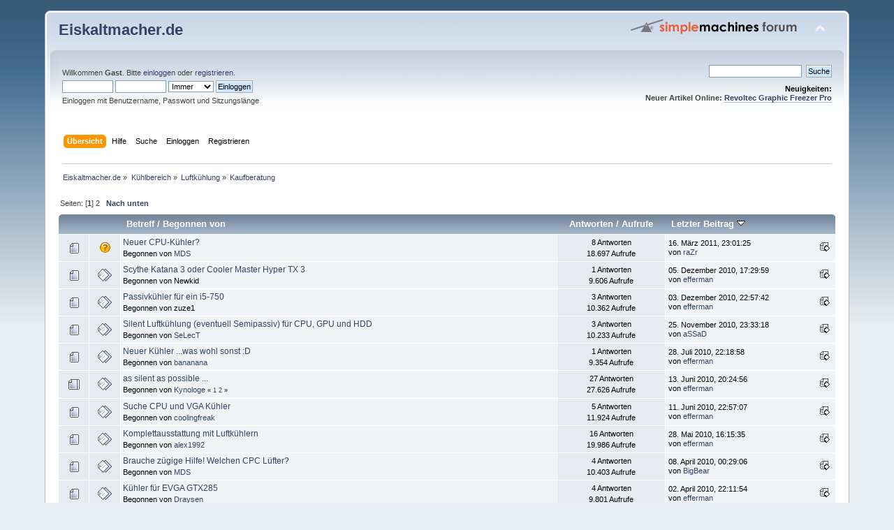

--- FILE ---
content_type: text/html; charset=UTF-8
request_url: https://eiskaltmacher.de/index.php?board=50.0
body_size: 8265
content:
<!DOCTYPE html PUBLIC "-//W3C//DTD XHTML 1.0 Transitional//EN" "http://www.w3.org/TR/xhtml1/DTD/xhtml1-transitional.dtd">
<html xmlns="http://www.w3.org/1999/xhtml">
<head>
	<link rel="stylesheet" type="text/css" href="https://eiskaltmacher.de/Themes/default/css/index.css?fin20" />
	<link rel="stylesheet" type="text/css" href="https://eiskaltmacher.de/Themes/default/css/webkit.css" />
	<script type="text/javascript" src="https://eiskaltmacher.de/Themes/default/scripts/script.js?fin20"></script>
	<script type="text/javascript" src="https://eiskaltmacher.de/Themes/default/scripts/theme.js?fin20"></script>
	<script type="text/javascript"><!-- // --><![CDATA[
		var smf_theme_url = "https://eiskaltmacher.de/Themes/default";
		var smf_default_theme_url = "https://eiskaltmacher.de/Themes/default";
		var smf_images_url = "https://eiskaltmacher.de/Themes/default/images";
		var smf_scripturl = "https://eiskaltmacher.de/index.php?PHPSESSID=6k9j9fpvq2k9dm1903i9gnmf64&amp;";
		var smf_iso_case_folding = false;
		var smf_charset = "UTF-8";
		var ajax_notification_text = "Lade...";
		var ajax_notification_cancel_text = "Abbrechen";
	// ]]></script>
	<meta http-equiv="Content-Type" content="text/html; charset=UTF-8" />
	<meta name="description" content="Kaufberatung" />
	<title>Kaufberatung</title>
	<link rel="canonical" href="https://eiskaltmacher.de/index.php?board=50.0" />
	<link rel="help" href="https://eiskaltmacher.de/index.php?PHPSESSID=6k9j9fpvq2k9dm1903i9gnmf64&amp;action=help" />
	<link rel="search" href="https://eiskaltmacher.de/index.php?PHPSESSID=6k9j9fpvq2k9dm1903i9gnmf64&amp;action=search" />
	<link rel="contents" href="https://eiskaltmacher.de/index.php?PHPSESSID=6k9j9fpvq2k9dm1903i9gnmf64&amp;" />
	<link rel="alternate" type="application/rss+xml" title="Eiskaltmacher.de - RSS" href="https://eiskaltmacher.de/index.php?PHPSESSID=6k9j9fpvq2k9dm1903i9gnmf64&amp;type=rss;action=.xml" />
	<link rel="index" href="https://eiskaltmacher.de/index.php?PHPSESSID=6k9j9fpvq2k9dm1903i9gnmf64&amp;board=50.0" />
</head>
<body>
<div id="wrapper" style="width: 90%">
	<div id="header"><div class="frame">
		<div id="top_section">
			<h1 class="forumtitle">
				<a href="https://eiskaltmacher.de/index.php?PHPSESSID=6k9j9fpvq2k9dm1903i9gnmf64&amp;">Eiskaltmacher.de</a>
			</h1>
			<img id="upshrink" src="https://eiskaltmacher.de/Themes/default/images/upshrink.png" alt="*" title="Ein- oder Ausklappen der Kopfzeile" style="display: none;" />
			<img id="smflogo" src="https://eiskaltmacher.de/Themes/default/images/smflogo.png" alt="Simple Machines Forum" title="Simple Machines Forum" />
		</div>
		<div id="upper_section" class="middletext">
			<div class="user">
				<script type="text/javascript" src="https://eiskaltmacher.de/Themes/default/scripts/sha1.js"></script>
				<form id="guest_form" action="https://eiskaltmacher.de/index.php?PHPSESSID=6k9j9fpvq2k9dm1903i9gnmf64&amp;action=login2" method="post" accept-charset="UTF-8"  onsubmit="hashLoginPassword(this, '63e0f3e1a239887b173ed7955da0d8c3');">
					<div class="info">Willkommen <strong>Gast</strong>. Bitte <a href="https://eiskaltmacher.de/index.php?PHPSESSID=6k9j9fpvq2k9dm1903i9gnmf64&amp;action=login">einloggen</a> oder <a href="https://eiskaltmacher.de/index.php?PHPSESSID=6k9j9fpvq2k9dm1903i9gnmf64&amp;action=register">registrieren</a>.</div>
					<input type="text" name="user" size="10" class="input_text" />
					<input type="password" name="passwrd" size="10" class="input_password" />
					<select name="cookielength">
						<option value="60">1 Stunde</option>
						<option value="1440">1 Tag</option>
						<option value="10080">1 Woche</option>
						<option value="43200">1 Monat</option>
						<option value="-1" selected="selected">Immer</option>
					</select>
					<input type="submit" value="Einloggen" class="button_submit" /><br />
					<div class="info">Einloggen mit Benutzername, Passwort und Sitzungslänge</div>
					<input type="hidden" name="hash_passwrd" value="" /><input type="hidden" name="e66383730c59" value="63e0f3e1a239887b173ed7955da0d8c3" />
				</form>
			</div>
			<div class="news normaltext">
				<form id="search_form" action="https://eiskaltmacher.de/index.php?PHPSESSID=6k9j9fpvq2k9dm1903i9gnmf64&amp;action=search2" method="post" accept-charset="UTF-8">
					<input type="text" name="search" value="" class="input_text" />&nbsp;
					<input type="submit" name="submit" value="Suche" class="button_submit" />
					<input type="hidden" name="advanced" value="0" />
					<input type="hidden" name="brd[50]" value="50" /></form>
				<h2>Neuigkeiten: </h2>
				<p><strong>Neuer Artikel Online: <a href="http://www.eiskaltmacher.de/forum/index.php/topic,1036.0.html" class="bbc_link" target="_blank" rel="noopener noreferrer">Revoltec Graphic Freezer Pro</a></strong></p>
			</div>
		</div>
		<br class="clear" />
		<script type="text/javascript"><!-- // --><![CDATA[
			var oMainHeaderToggle = new smc_Toggle({
				bToggleEnabled: true,
				bCurrentlyCollapsed: false,
				aSwappableContainers: [
					'upper_section'
				],
				aSwapImages: [
					{
						sId: 'upshrink',
						srcExpanded: smf_images_url + '/upshrink.png',
						altExpanded: 'Ein- oder Ausklappen der Kopfzeile',
						srcCollapsed: smf_images_url + '/upshrink2.png',
						altCollapsed: 'Ein- oder Ausklappen der Kopfzeile'
					}
				],
				oThemeOptions: {
					bUseThemeSettings: false,
					sOptionName: 'collapse_header',
					sSessionVar: 'e66383730c59',
					sSessionId: '63e0f3e1a239887b173ed7955da0d8c3'
				},
				oCookieOptions: {
					bUseCookie: true,
					sCookieName: 'upshrink'
				}
			});
		// ]]></script>
		<div id="main_menu">
			<ul class="dropmenu" id="menu_nav">
				<li id="button_home">
					<a class="active firstlevel" href="https://eiskaltmacher.de/index.php?PHPSESSID=6k9j9fpvq2k9dm1903i9gnmf64&amp;">
						<span class="last firstlevel">Übersicht</span>
					</a>
				</li>
				<li id="button_help">
					<a class="firstlevel" href="https://eiskaltmacher.de/index.php?PHPSESSID=6k9j9fpvq2k9dm1903i9gnmf64&amp;action=help">
						<span class="firstlevel">Hilfe</span>
					</a>
				</li>
				<li id="button_search">
					<a class="firstlevel" href="https://eiskaltmacher.de/index.php?PHPSESSID=6k9j9fpvq2k9dm1903i9gnmf64&amp;action=search">
						<span class="firstlevel">Suche</span>
					</a>
				</li>
				<li id="button_login">
					<a class="firstlevel" href="https://eiskaltmacher.de/index.php?PHPSESSID=6k9j9fpvq2k9dm1903i9gnmf64&amp;action=login">
						<span class="firstlevel">Einloggen</span>
					</a>
				</li>
				<li id="button_register">
					<a class="firstlevel" href="https://eiskaltmacher.de/index.php?PHPSESSID=6k9j9fpvq2k9dm1903i9gnmf64&amp;action=register">
						<span class="last firstlevel">Registrieren</span>
					</a>
				</li>
			</ul>
		</div>
		<br class="clear" />
	</div></div>
	<div id="content_section"><div class="frame">
		<div id="main_content_section">
	<div class="navigate_section">
		<ul>
			<li>
				<a href="https://eiskaltmacher.de/index.php?PHPSESSID=6k9j9fpvq2k9dm1903i9gnmf64&amp;"><span>Eiskaltmacher.de</span></a> &#187;
			</li>
			<li>
				<a href="https://eiskaltmacher.de/index.php?PHPSESSID=6k9j9fpvq2k9dm1903i9gnmf64&amp;#c5"><span>Kühlbereich</span></a> &#187;
			</li>
			<li>
				<a href="https://eiskaltmacher.de/index.php?PHPSESSID=6k9j9fpvq2k9dm1903i9gnmf64&amp;board=25.0"><span>Luftkühlung</span></a> &#187;
			</li>
			<li class="last">
				<a href="https://eiskaltmacher.de/index.php?PHPSESSID=6k9j9fpvq2k9dm1903i9gnmf64&amp;board=50.0"><span>Kaufberatung</span></a>
			</li>
		</ul>
	</div>
	<a id="top"></a>
	<div class="pagesection">
		<div class="pagelinks floatleft">Seiten: [<strong>1</strong>] <a class="navPages" href="https://eiskaltmacher.de/index.php?PHPSESSID=6k9j9fpvq2k9dm1903i9gnmf64&amp;board=50.30">2</a>  &nbsp;&nbsp;<a href="#bot"><strong>Nach unten</strong></a></div>
		
	</div>
	<div class="tborder topic_table" id="messageindex">
		<table class="table_grid" cellspacing="0">
			<thead>
				<tr class="catbg">
					<th scope="col" class="first_th" width="8%" colspan="2">&nbsp;</th>
					<th scope="col" class="lefttext"><a href="https://eiskaltmacher.de/index.php?PHPSESSID=6k9j9fpvq2k9dm1903i9gnmf64&amp;board=50.0;sort=subject">Betreff</a> / <a href="https://eiskaltmacher.de/index.php?PHPSESSID=6k9j9fpvq2k9dm1903i9gnmf64&amp;board=50.0;sort=starter">Begonnen von</a></th>
					<th scope="col" width="14%"><a href="https://eiskaltmacher.de/index.php?PHPSESSID=6k9j9fpvq2k9dm1903i9gnmf64&amp;board=50.0;sort=replies">Antworten</a> / <a href="https://eiskaltmacher.de/index.php?PHPSESSID=6k9j9fpvq2k9dm1903i9gnmf64&amp;board=50.0;sort=views">Aufrufe</a></th>
					<th scope="col" class="lefttext last_th" width="22%"><a href="https://eiskaltmacher.de/index.php?PHPSESSID=6k9j9fpvq2k9dm1903i9gnmf64&amp;board=50.0;sort=last_post">Letzter Beitrag <img src="https://eiskaltmacher.de/Themes/default/images/sort_down.gif" alt="" /></a></th>
				</tr>
			</thead>
			<tbody>
				<tr>
					<td class="icon1 windowbg">
						<img src="https://eiskaltmacher.de/Themes/default/images/topic/normal_post.gif" alt="" />
					</td>
					<td class="icon2 windowbg">
						<img src="https://eiskaltmacher.de/Themes/default/images/post/question.gif" alt="" />
					</td>
					<td class="subject windowbg2">
						<div >
							<span id="msg_107473"><a href="https://eiskaltmacher.de/index.php?PHPSESSID=6k9j9fpvq2k9dm1903i9gnmf64&amp;topic=5197.0">Neuer CPU-Kühler?</a></span>
							<p>Begonnen von <a href="https://eiskaltmacher.de/index.php?PHPSESSID=6k9j9fpvq2k9dm1903i9gnmf64&amp;action=profile;u=853" title="Profil anzeigen von MDS">MDS</a>
								<small id="pages107473"></small>
							</p>
						</div>
					</td>
					<td class="stats windowbg">
						8 Antworten
						<br />
						18.697 Aufrufe
					</td>
					<td class="lastpost windowbg2">
						<a href="https://eiskaltmacher.de/index.php?PHPSESSID=6k9j9fpvq2k9dm1903i9gnmf64&amp;topic=5197.0#msg107483"><img src="https://eiskaltmacher.de/Themes/default/images/icons/last_post.gif" alt="Letzter Beitrag" title="Letzter Beitrag" /></a>
						16. März 2011, 23:01:25<br />
						von <a href="https://eiskaltmacher.de/index.php?PHPSESSID=6k9j9fpvq2k9dm1903i9gnmf64&amp;action=profile;u=645">raZr</a>
					</td>
				</tr>
				<tr>
					<td class="icon1 windowbg">
						<img src="https://eiskaltmacher.de/Themes/default/images/topic/normal_post.gif" alt="" />
					</td>
					<td class="icon2 windowbg">
						<img src="https://eiskaltmacher.de/Themes/default/images/post/xx.gif" alt="" />
					</td>
					<td class="subject windowbg2">
						<div >
							<span id="msg_106177"><a href="https://eiskaltmacher.de/index.php?PHPSESSID=6k9j9fpvq2k9dm1903i9gnmf64&amp;topic=5118.0">Scythe Katana 3 oder Cooler Master Hyper TX 3</a></span>
							<p>Begonnen von Newkid
								<small id="pages106177"></small>
							</p>
						</div>
					</td>
					<td class="stats windowbg">
						1 Antworten
						<br />
						9.606 Aufrufe
					</td>
					<td class="lastpost windowbg2">
						<a href="https://eiskaltmacher.de/index.php?PHPSESSID=6k9j9fpvq2k9dm1903i9gnmf64&amp;topic=5118.0#msg106182"><img src="https://eiskaltmacher.de/Themes/default/images/icons/last_post.gif" alt="Letzter Beitrag" title="Letzter Beitrag" /></a>
						05. Dezember 2010, 17:29:59<br />
						von <a href="https://eiskaltmacher.de/index.php?PHPSESSID=6k9j9fpvq2k9dm1903i9gnmf64&amp;action=profile;u=3">efferman</a>
					</td>
				</tr>
				<tr>
					<td class="icon1 windowbg">
						<img src="https://eiskaltmacher.de/Themes/default/images/topic/normal_post.gif" alt="" />
					</td>
					<td class="icon2 windowbg">
						<img src="https://eiskaltmacher.de/Themes/default/images/post/xx.gif" alt="" />
					</td>
					<td class="subject windowbg2">
						<div >
							<span id="msg_106125"><a href="https://eiskaltmacher.de/index.php?PHPSESSID=6k9j9fpvq2k9dm1903i9gnmf64&amp;topic=5117.0">Passivkühler für ein i5-750</a></span>
							<p>Begonnen von zuze1
								<small id="pages106125"></small>
							</p>
						</div>
					</td>
					<td class="stats windowbg">
						3 Antworten
						<br />
						10.362 Aufrufe
					</td>
					<td class="lastpost windowbg2">
						<a href="https://eiskaltmacher.de/index.php?PHPSESSID=6k9j9fpvq2k9dm1903i9gnmf64&amp;topic=5117.0#msg106136"><img src="https://eiskaltmacher.de/Themes/default/images/icons/last_post.gif" alt="Letzter Beitrag" title="Letzter Beitrag" /></a>
						03. Dezember 2010, 22:57:42<br />
						von <a href="https://eiskaltmacher.de/index.php?PHPSESSID=6k9j9fpvq2k9dm1903i9gnmf64&amp;action=profile;u=3">efferman</a>
					</td>
				</tr>
				<tr>
					<td class="icon1 windowbg">
						<img src="https://eiskaltmacher.de/Themes/default/images/topic/normal_post.gif" alt="" />
					</td>
					<td class="icon2 windowbg">
						<img src="https://eiskaltmacher.de/Themes/default/images/post/xx.gif" alt="" />
					</td>
					<td class="subject windowbg2">
						<div >
							<span id="msg_105954"><a href="https://eiskaltmacher.de/index.php?PHPSESSID=6k9j9fpvq2k9dm1903i9gnmf64&amp;topic=5108.0">Silent Luftkühlung (eventuell Semipassiv) für CPU, GPU und HDD</a></span>
							<p>Begonnen von <a href="https://eiskaltmacher.de/index.php?PHPSESSID=6k9j9fpvq2k9dm1903i9gnmf64&amp;action=profile;u=90" title="Profil anzeigen von SeLecT">SeLecT</a>
								<small id="pages105954"></small>
							</p>
						</div>
					</td>
					<td class="stats windowbg">
						3 Antworten
						<br />
						10.233 Aufrufe
					</td>
					<td class="lastpost windowbg2">
						<a href="https://eiskaltmacher.de/index.php?PHPSESSID=6k9j9fpvq2k9dm1903i9gnmf64&amp;topic=5108.0#msg105996"><img src="https://eiskaltmacher.de/Themes/default/images/icons/last_post.gif" alt="Letzter Beitrag" title="Letzter Beitrag" /></a>
						25. November 2010, 23:33:18<br />
						von <a href="https://eiskaltmacher.de/index.php?PHPSESSID=6k9j9fpvq2k9dm1903i9gnmf64&amp;action=profile;u=156">aSSaD</a>
					</td>
				</tr>
				<tr>
					<td class="icon1 windowbg">
						<img src="https://eiskaltmacher.de/Themes/default/images/topic/normal_post.gif" alt="" />
					</td>
					<td class="icon2 windowbg">
						<img src="https://eiskaltmacher.de/Themes/default/images/post/xx.gif" alt="" />
					</td>
					<td class="subject windowbg2">
						<div >
							<span id="msg_104048"><a href="https://eiskaltmacher.de/index.php?PHPSESSID=6k9j9fpvq2k9dm1903i9gnmf64&amp;topic=5021.0">Neuer Kühler ...was wohl sonst :D</a></span>
							<p>Begonnen von <a href="https://eiskaltmacher.de/index.php?PHPSESSID=6k9j9fpvq2k9dm1903i9gnmf64&amp;action=profile;u=869" title="Profil anzeigen von bananana">bananana</a>
								<small id="pages104048"></small>
							</p>
						</div>
					</td>
					<td class="stats windowbg">
						1 Antworten
						<br />
						9.354 Aufrufe
					</td>
					<td class="lastpost windowbg2">
						<a href="https://eiskaltmacher.de/index.php?PHPSESSID=6k9j9fpvq2k9dm1903i9gnmf64&amp;topic=5021.0#msg104049"><img src="https://eiskaltmacher.de/Themes/default/images/icons/last_post.gif" alt="Letzter Beitrag" title="Letzter Beitrag" /></a>
						28. Juli 2010, 22:18:58<br />
						von <a href="https://eiskaltmacher.de/index.php?PHPSESSID=6k9j9fpvq2k9dm1903i9gnmf64&amp;action=profile;u=3">efferman</a>
					</td>
				</tr>
				<tr>
					<td class="icon1 windowbg">
						<img src="https://eiskaltmacher.de/Themes/default/images/topic/hot_post.gif" alt="" />
					</td>
					<td class="icon2 windowbg">
						<img src="https://eiskaltmacher.de/Themes/default/images/post/xx.gif" alt="" />
					</td>
					<td class="subject windowbg2">
						<div >
							<span id="msg_103252"><a href="https://eiskaltmacher.de/index.php?PHPSESSID=6k9j9fpvq2k9dm1903i9gnmf64&amp;topic=4991.0">as silent as possible ...</a></span>
							<p>Begonnen von <a href="https://eiskaltmacher.de/index.php?PHPSESSID=6k9j9fpvq2k9dm1903i9gnmf64&amp;action=profile;u=863" title="Profil anzeigen von Kynologe">Kynologe</a>
								<small id="pages103252">&#171; <a class="navPages" href="https://eiskaltmacher.de/index.php?PHPSESSID=6k9j9fpvq2k9dm1903i9gnmf64&amp;topic=4991.0">1</a> <a class="navPages" href="https://eiskaltmacher.de/index.php?PHPSESSID=6k9j9fpvq2k9dm1903i9gnmf64&amp;topic=4991.20">2</a>  &#187;</small>
							</p>
						</div>
					</td>
					<td class="stats windowbg">
						27 Antworten
						<br />
						27.626 Aufrufe
					</td>
					<td class="lastpost windowbg2">
						<a href="https://eiskaltmacher.de/index.php?PHPSESSID=6k9j9fpvq2k9dm1903i9gnmf64&amp;topic=4991.20#msg103314"><img src="https://eiskaltmacher.de/Themes/default/images/icons/last_post.gif" alt="Letzter Beitrag" title="Letzter Beitrag" /></a>
						13. Juni 2010, 20:24:56<br />
						von <a href="https://eiskaltmacher.de/index.php?PHPSESSID=6k9j9fpvq2k9dm1903i9gnmf64&amp;action=profile;u=3">efferman</a>
					</td>
				</tr>
				<tr>
					<td class="icon1 windowbg">
						<img src="https://eiskaltmacher.de/Themes/default/images/topic/normal_post.gif" alt="" />
					</td>
					<td class="icon2 windowbg">
						<img src="https://eiskaltmacher.de/Themes/default/images/post/xx.gif" alt="" />
					</td>
					<td class="subject windowbg2">
						<div >
							<span id="msg_103256"><a href="https://eiskaltmacher.de/index.php?PHPSESSID=6k9j9fpvq2k9dm1903i9gnmf64&amp;topic=4992.0">Suche CPU und VGA Kühler</a></span>
							<p>Begonnen von <a href="https://eiskaltmacher.de/index.php?PHPSESSID=6k9j9fpvq2k9dm1903i9gnmf64&amp;action=profile;u=864" title="Profil anzeigen von coolingfreak">coolingfreak</a>
								<small id="pages103256"></small>
							</p>
						</div>
					</td>
					<td class="stats windowbg">
						5 Antworten
						<br />
						11.924 Aufrufe
					</td>
					<td class="lastpost windowbg2">
						<a href="https://eiskaltmacher.de/index.php?PHPSESSID=6k9j9fpvq2k9dm1903i9gnmf64&amp;topic=4992.0#msg103261"><img src="https://eiskaltmacher.de/Themes/default/images/icons/last_post.gif" alt="Letzter Beitrag" title="Letzter Beitrag" /></a>
						11. Juni 2010, 22:57:07<br />
						von <a href="https://eiskaltmacher.de/index.php?PHPSESSID=6k9j9fpvq2k9dm1903i9gnmf64&amp;action=profile;u=3">efferman</a>
					</td>
				</tr>
				<tr>
					<td class="icon1 windowbg">
						<img src="https://eiskaltmacher.de/Themes/default/images/topic/normal_post.gif" alt="" />
					</td>
					<td class="icon2 windowbg">
						<img src="https://eiskaltmacher.de/Themes/default/images/post/xx.gif" alt="" />
					</td>
					<td class="subject windowbg2">
						<div >
							<span id="msg_102824"><a href="https://eiskaltmacher.de/index.php?PHPSESSID=6k9j9fpvq2k9dm1903i9gnmf64&amp;topic=4971.0">Komplettausstattung mit Luftkühlern</a></span>
							<p>Begonnen von <a href="https://eiskaltmacher.de/index.php?PHPSESSID=6k9j9fpvq2k9dm1903i9gnmf64&amp;action=profile;u=860" title="Profil anzeigen von alex1992">alex1992</a>
								<small id="pages102824"></small>
							</p>
						</div>
					</td>
					<td class="stats windowbg">
						16 Antworten
						<br />
						19.986 Aufrufe
					</td>
					<td class="lastpost windowbg2">
						<a href="https://eiskaltmacher.de/index.php?PHPSESSID=6k9j9fpvq2k9dm1903i9gnmf64&amp;topic=4971.0#msg102893"><img src="https://eiskaltmacher.de/Themes/default/images/icons/last_post.gif" alt="Letzter Beitrag" title="Letzter Beitrag" /></a>
						28. Mai 2010, 16:15:35<br />
						von <a href="https://eiskaltmacher.de/index.php?PHPSESSID=6k9j9fpvq2k9dm1903i9gnmf64&amp;action=profile;u=3">efferman</a>
					</td>
				</tr>
				<tr>
					<td class="icon1 windowbg">
						<img src="https://eiskaltmacher.de/Themes/default/images/topic/normal_post.gif" alt="" />
					</td>
					<td class="icon2 windowbg">
						<img src="https://eiskaltmacher.de/Themes/default/images/post/xx.gif" alt="" />
					</td>
					<td class="subject windowbg2">
						<div >
							<span id="msg_101987"><a href="https://eiskaltmacher.de/index.php?PHPSESSID=6k9j9fpvq2k9dm1903i9gnmf64&amp;topic=4923.0">Brauche zügige Hilfe! Welchen CPC Lüfter?</a></span>
							<p>Begonnen von <a href="https://eiskaltmacher.de/index.php?PHPSESSID=6k9j9fpvq2k9dm1903i9gnmf64&amp;action=profile;u=853" title="Profil anzeigen von MDS">MDS</a>
								<small id="pages101987"></small>
							</p>
						</div>
					</td>
					<td class="stats windowbg">
						4 Antworten
						<br />
						10.403 Aufrufe
					</td>
					<td class="lastpost windowbg2">
						<a href="https://eiskaltmacher.de/index.php?PHPSESSID=6k9j9fpvq2k9dm1903i9gnmf64&amp;topic=4923.0#msg101996"><img src="https://eiskaltmacher.de/Themes/default/images/icons/last_post.gif" alt="Letzter Beitrag" title="Letzter Beitrag" /></a>
						08. April 2010, 00:29:06<br />
						von <a href="https://eiskaltmacher.de/index.php?PHPSESSID=6k9j9fpvq2k9dm1903i9gnmf64&amp;action=profile;u=10">BigBear</a>
					</td>
				</tr>
				<tr>
					<td class="icon1 windowbg">
						<img src="https://eiskaltmacher.de/Themes/default/images/topic/normal_post.gif" alt="" />
					</td>
					<td class="icon2 windowbg">
						<img src="https://eiskaltmacher.de/Themes/default/images/post/xx.gif" alt="" />
					</td>
					<td class="subject windowbg2">
						<div >
							<span id="msg_101953"><a href="https://eiskaltmacher.de/index.php?PHPSESSID=6k9j9fpvq2k9dm1903i9gnmf64&amp;topic=4921.0">Kühler für EVGA GTX285</a></span>
							<p>Begonnen von <a href="https://eiskaltmacher.de/index.php?PHPSESSID=6k9j9fpvq2k9dm1903i9gnmf64&amp;action=profile;u=688" title="Profil anzeigen von Draysen">Draysen</a>
								<small id="pages101953"></small>
							</p>
						</div>
					</td>
					<td class="stats windowbg">
						4 Antworten
						<br />
						9.801 Aufrufe
					</td>
					<td class="lastpost windowbg2">
						<a href="https://eiskaltmacher.de/index.php?PHPSESSID=6k9j9fpvq2k9dm1903i9gnmf64&amp;topic=4921.0#msg101957"><img src="https://eiskaltmacher.de/Themes/default/images/icons/last_post.gif" alt="Letzter Beitrag" title="Letzter Beitrag" /></a>
						02. April 2010, 22:11:54<br />
						von <a href="https://eiskaltmacher.de/index.php?PHPSESSID=6k9j9fpvq2k9dm1903i9gnmf64&amp;action=profile;u=3">efferman</a>
					</td>
				</tr>
				<tr>
					<td class="icon1 windowbg">
						<img src="https://eiskaltmacher.de/Themes/default/images/topic/normal_post.gif" alt="" />
					</td>
					<td class="icon2 windowbg">
						<img src="https://eiskaltmacher.de/Themes/default/images/post/xx.gif" alt="" />
					</td>
					<td class="subject windowbg2">
						<div >
							<span id="msg_101684"><a href="https://eiskaltmacher.de/index.php?PHPSESSID=6k9j9fpvq2k9dm1903i9gnmf64&amp;topic=4908.0">Welchen single slot oder rückseitigen kühler für hd3870?</a></span>
							<p>Begonnen von <a href="https://eiskaltmacher.de/index.php?PHPSESSID=6k9j9fpvq2k9dm1903i9gnmf64&amp;action=profile;u=206" title="Profil anzeigen von Snakefreak DcD">Snakefreak DcD</a>
								<small id="pages101684"></small>
							</p>
						</div>
					</td>
					<td class="stats windowbg">
						12 Antworten
						<br />
						15.641 Aufrufe
					</td>
					<td class="lastpost windowbg2">
						<a href="https://eiskaltmacher.de/index.php?PHPSESSID=6k9j9fpvq2k9dm1903i9gnmf64&amp;topic=4908.0#msg101726"><img src="https://eiskaltmacher.de/Themes/default/images/icons/last_post.gif" alt="Letzter Beitrag" title="Letzter Beitrag" /></a>
						15. März 2010, 15:17:18<br />
						von <a href="https://eiskaltmacher.de/index.php?PHPSESSID=6k9j9fpvq2k9dm1903i9gnmf64&amp;action=profile;u=206">Snakefreak DcD</a>
					</td>
				</tr>
				<tr>
					<td class="icon1 windowbg">
						<img src="https://eiskaltmacher.de/Themes/default/images/topic/normal_post.gif" alt="" />
					</td>
					<td class="icon2 windowbg">
						<img src="https://eiskaltmacher.de/Themes/default/images/post/xx.gif" alt="" />
					</td>
					<td class="subject windowbg2">
						<div >
							<span id="msg_99190"><a href="https://eiskaltmacher.de/index.php?PHPSESSID=6k9j9fpvq2k9dm1903i9gnmf64&amp;topic=4793.0">X4 965 / Optimale Kühlung</a></span>
							<p>Begonnen von <a href="https://eiskaltmacher.de/index.php?PHPSESSID=6k9j9fpvq2k9dm1903i9gnmf64&amp;action=profile;u=832" title="Profil anzeigen von KayHan">KayHan</a>
								<small id="pages99190"></small>
							</p>
						</div>
					</td>
					<td class="stats windowbg">
						14 Antworten
						<br />
						18.112 Aufrufe
					</td>
					<td class="lastpost windowbg2">
						<a href="https://eiskaltmacher.de/index.php?PHPSESSID=6k9j9fpvq2k9dm1903i9gnmf64&amp;topic=4793.0#msg99808"><img src="https://eiskaltmacher.de/Themes/default/images/icons/last_post.gif" alt="Letzter Beitrag" title="Letzter Beitrag" /></a>
						28. Dezember 2009, 16:41:14<br />
						von <a href="https://eiskaltmacher.de/index.php?PHPSESSID=6k9j9fpvq2k9dm1903i9gnmf64&amp;action=profile;u=3">efferman</a>
					</td>
				</tr>
				<tr>
					<td class="icon1 windowbg">
						<img src="https://eiskaltmacher.de/Themes/default/images/topic/normal_post.gif" alt="" />
					</td>
					<td class="icon2 windowbg">
						<img src="https://eiskaltmacher.de/Themes/default/images/post/xx.gif" alt="" />
					</td>
					<td class="subject windowbg2">
						<div >
							<span id="msg_99700"><a href="https://eiskaltmacher.de/index.php?PHPSESSID=6k9j9fpvq2k9dm1903i9gnmf64&amp;topic=4814.0">Medion PC 8809 - Lüfter lärmt - Welchen?</a></span>
							<p>Begonnen von <a href="https://eiskaltmacher.de/index.php?PHPSESSID=6k9j9fpvq2k9dm1903i9gnmf64&amp;action=profile;u=835" title="Profil anzeigen von freezer">freezer</a>
								<small id="pages99700"></small>
							</p>
						</div>
					</td>
					<td class="stats windowbg">
						7 Antworten
						<br />
						13.545 Aufrufe
					</td>
					<td class="lastpost windowbg2">
						<a href="https://eiskaltmacher.de/index.php?PHPSESSID=6k9j9fpvq2k9dm1903i9gnmf64&amp;topic=4814.0#msg99724"><img src="https://eiskaltmacher.de/Themes/default/images/icons/last_post.gif" alt="Letzter Beitrag" title="Letzter Beitrag" /></a>
						24. Dezember 2009, 13:09:17<br />
						von <a href="https://eiskaltmacher.de/index.php?PHPSESSID=6k9j9fpvq2k9dm1903i9gnmf64&amp;action=profile;u=3">efferman</a>
					</td>
				</tr>
				<tr>
					<td class="icon1 windowbg">
						<img src="https://eiskaltmacher.de/Themes/default/images/topic/normal_post.gif" alt="" />
					</td>
					<td class="icon2 windowbg">
						<img src="https://eiskaltmacher.de/Themes/default/images/post/xx.gif" alt="" />
					</td>
					<td class="subject windowbg2">
						<div >
							<span id="msg_97887"><a href="https://eiskaltmacher.de/index.php?PHPSESSID=6k9j9fpvq2k9dm1903i9gnmf64&amp;topic=4761.0">mATX board mit i5 sucht kühler</a></span>
							<p>Begonnen von <a href="https://eiskaltmacher.de/index.php?PHPSESSID=6k9j9fpvq2k9dm1903i9gnmf64&amp;action=profile;u=828" title="Profil anzeigen von poweruser85">poweruser85</a>
								<small id="pages97887"></small>
							</p>
						</div>
					</td>
					<td class="stats windowbg">
						12 Antworten
						<br />
						20.485 Aufrufe
					</td>
					<td class="lastpost windowbg2">
						<a href="https://eiskaltmacher.de/index.php?PHPSESSID=6k9j9fpvq2k9dm1903i9gnmf64&amp;topic=4761.0#msg99042"><img src="https://eiskaltmacher.de/Themes/default/images/icons/last_post.gif" alt="Letzter Beitrag" title="Letzter Beitrag" /></a>
						06. Dezember 2009, 20:17:05<br />
						von <a href="https://eiskaltmacher.de/index.php?PHPSESSID=6k9j9fpvq2k9dm1903i9gnmf64&amp;action=profile;u=3">efferman</a>
					</td>
				</tr>
				<tr>
					<td class="icon1 windowbg">
						<img src="https://eiskaltmacher.de/Themes/default/images/topic/veryhot_post.gif" alt="" />
					</td>
					<td class="icon2 windowbg">
						<img src="https://eiskaltmacher.de/Themes/default/images/post/xx.gif" alt="" />
					</td>
					<td class="subject windowbg2">
						<div >
							<span id="msg_98431"><a href="https://eiskaltmacher.de/index.php?PHPSESSID=6k9j9fpvq2k9dm1903i9gnmf64&amp;topic=4773.0">sind Heatpipes in Kühlern überhaupt mit Flüssigkeit gefüllt?</a></span>
							<p>Begonnen von <a href="https://eiskaltmacher.de/index.php?PHPSESSID=6k9j9fpvq2k9dm1903i9gnmf64&amp;action=profile;u=831" title="Profil anzeigen von stiftsrat">stiftsrat</a>
								<small id="pages98431">&#171; <a class="navPages" href="https://eiskaltmacher.de/index.php?PHPSESSID=6k9j9fpvq2k9dm1903i9gnmf64&amp;topic=4773.0">1</a> <a class="navPages" href="https://eiskaltmacher.de/index.php?PHPSESSID=6k9j9fpvq2k9dm1903i9gnmf64&amp;topic=4773.20">2</a> <a class="navPages" href="https://eiskaltmacher.de/index.php?PHPSESSID=6k9j9fpvq2k9dm1903i9gnmf64&amp;topic=4773.40">3</a>  &#187;</small>
							</p>
						</div>
					</td>
					<td class="stats windowbg">
						45 Antworten
						<br />
						52.637 Aufrufe
					</td>
					<td class="lastpost windowbg2">
						<a href="https://eiskaltmacher.de/index.php?PHPSESSID=6k9j9fpvq2k9dm1903i9gnmf64&amp;topic=4773.40#msg98922"><img src="https://eiskaltmacher.de/Themes/default/images/icons/last_post.gif" alt="Letzter Beitrag" title="Letzter Beitrag" /></a>
						04. Dezember 2009, 17:44:11<br />
						von <a href="https://eiskaltmacher.de/index.php?PHPSESSID=6k9j9fpvq2k9dm1903i9gnmf64&amp;action=profile;u=170">Fantometer</a>
					</td>
				</tr>
				<tr>
					<td class="icon1 windowbg">
						<img src="https://eiskaltmacher.de/Themes/default/images/topic/normal_post.gif" alt="" />
					</td>
					<td class="icon2 windowbg">
						<img src="https://eiskaltmacher.de/Themes/default/images/post/question.gif" alt="" />
					</td>
					<td class="subject windowbg2">
						<div >
							<span id="msg_97626"><a href="https://eiskaltmacher.de/index.php?PHPSESSID=6k9j9fpvq2k9dm1903i9gnmf64&amp;topic=4751.0">Kühlung überdenken</a></span>
							<p>Begonnen von <a href="https://eiskaltmacher.de/index.php?PHPSESSID=6k9j9fpvq2k9dm1903i9gnmf64&amp;action=profile;u=826" title="Profil anzeigen von Eagle">Eagle</a>
								<small id="pages97626"></small>
							</p>
						</div>
					</td>
					<td class="stats windowbg">
						4 Antworten
						<br />
						10.630 Aufrufe
					</td>
					<td class="lastpost windowbg2">
						<a href="https://eiskaltmacher.de/index.php?PHPSESSID=6k9j9fpvq2k9dm1903i9gnmf64&amp;topic=4751.0#msg97655"><img src="https://eiskaltmacher.de/Themes/default/images/icons/last_post.gif" alt="Letzter Beitrag" title="Letzter Beitrag" /></a>
						06. November 2009, 18:38:39<br />
						von <a href="https://eiskaltmacher.de/index.php?PHPSESSID=6k9j9fpvq2k9dm1903i9gnmf64&amp;action=profile;u=3">efferman</a>
					</td>
				</tr>
				<tr>
					<td class="icon1 windowbg">
						<img src="https://eiskaltmacher.de/Themes/default/images/topic/normal_post.gif" alt="" />
					</td>
					<td class="icon2 windowbg">
						<img src="https://eiskaltmacher.de/Themes/default/images/post/xx.gif" alt="" />
					</td>
					<td class="subject windowbg2">
						<div >
							<span id="msg_97375"><a href="https://eiskaltmacher.de/index.php?PHPSESSID=6k9j9fpvq2k9dm1903i9gnmf64&amp;topic=4742.0">Hilfe CPU wird zu warm!</a></span>
							<p>Begonnen von <a href="https://eiskaltmacher.de/index.php?PHPSESSID=6k9j9fpvq2k9dm1903i9gnmf64&amp;action=profile;u=824" title="Profil anzeigen von locco">locco</a>
								<small id="pages97375"></small>
							</p>
						</div>
					</td>
					<td class="stats windowbg">
						16 Antworten
						<br />
						20.941 Aufrufe
					</td>
					<td class="lastpost windowbg2">
						<a href="https://eiskaltmacher.de/index.php?PHPSESSID=6k9j9fpvq2k9dm1903i9gnmf64&amp;topic=4742.0#msg97508"><img src="https://eiskaltmacher.de/Themes/default/images/icons/last_post.gif" alt="Letzter Beitrag" title="Letzter Beitrag" /></a>
						02. November 2009, 22:06:12<br />
						von <a href="https://eiskaltmacher.de/index.php?PHPSESSID=6k9j9fpvq2k9dm1903i9gnmf64&amp;action=profile;u=3">efferman</a>
					</td>
				</tr>
				<tr>
					<td class="icon1 windowbg">
						<img src="https://eiskaltmacher.de/Themes/default/images/topic/normal_post.gif" alt="" />
					</td>
					<td class="icon2 windowbg">
						<img src="https://eiskaltmacher.de/Themes/default/images/post/xx.gif" alt="" />
					</td>
					<td class="subject windowbg2">
						<div >
							<span id="msg_96625"><a href="https://eiskaltmacher.de/index.php?PHPSESSID=6k9j9fpvq2k9dm1903i9gnmf64&amp;topic=4708.0">Alternativer Lüfter für den EKL Brocken gesucht</a></span>
							<p>Begonnen von <a href="https://eiskaltmacher.de/index.php?PHPSESSID=6k9j9fpvq2k9dm1903i9gnmf64&amp;action=profile;u=822" title="Profil anzeigen von Niddi">Niddi</a>
								<small id="pages96625"></small>
							</p>
						</div>
					</td>
					<td class="stats windowbg">
						4 Antworten
						<br />
						10.377 Aufrufe
					</td>
					<td class="lastpost windowbg2">
						<a href="https://eiskaltmacher.de/index.php?PHPSESSID=6k9j9fpvq2k9dm1903i9gnmf64&amp;topic=4708.0#msg96633"><img src="https://eiskaltmacher.de/Themes/default/images/icons/last_post.gif" alt="Letzter Beitrag" title="Letzter Beitrag" /></a>
						18. Oktober 2009, 21:18:11<br />
						von <a href="https://eiskaltmacher.de/index.php?PHPSESSID=6k9j9fpvq2k9dm1903i9gnmf64&amp;action=profile;u=822">Niddi</a>
					</td>
				</tr>
				<tr>
					<td class="icon1 windowbg">
						<img src="https://eiskaltmacher.de/Themes/default/images/topic/normal_post.gif" alt="" />
					</td>
					<td class="icon2 windowbg">
						<img src="https://eiskaltmacher.de/Themes/default/images/post/xx.gif" alt="" />
					</td>
					<td class="subject windowbg2">
						<div >
							<span id="msg_95701"><a href="https://eiskaltmacher.de/index.php?PHPSESSID=6k9j9fpvq2k9dm1903i9gnmf64&amp;topic=4690.0">Welche 120mm/92mm Lüfter?</a></span>
							<p>Begonnen von <a href="https://eiskaltmacher.de/index.php?PHPSESSID=6k9j9fpvq2k9dm1903i9gnmf64&amp;action=profile;u=10" title="Profil anzeigen von BigBear">BigBear</a>
								<small id="pages95701"></small>
							</p>
						</div>
					</td>
					<td class="stats windowbg">
						15 Antworten
						<br />
						20.045 Aufrufe
					</td>
					<td class="lastpost windowbg2">
						<a href="https://eiskaltmacher.de/index.php?PHPSESSID=6k9j9fpvq2k9dm1903i9gnmf64&amp;topic=4690.0#msg96306"><img src="https://eiskaltmacher.de/Themes/default/images/icons/last_post.gif" alt="Letzter Beitrag" title="Letzter Beitrag" /></a>
						11. Oktober 2009, 08:26:12<br />
						von <a href="https://eiskaltmacher.de/index.php?PHPSESSID=6k9j9fpvq2k9dm1903i9gnmf64&amp;action=profile;u=164">sky</a>
					</td>
				</tr>
				<tr>
					<td class="icon1 windowbg">
						<img src="https://eiskaltmacher.de/Themes/default/images/topic/normal_post.gif" alt="" />
					</td>
					<td class="icon2 windowbg">
						<img src="https://eiskaltmacher.de/Themes/default/images/post/wireless.gif" alt="" />
					</td>
					<td class="subject windowbg2">
						<div >
							<span id="msg_90253"><a href="https://eiskaltmacher.de/index.php?PHPSESSID=6k9j9fpvq2k9dm1903i9gnmf64&amp;topic=4541.0">Lüftersteuerung +10</a></span>
							<p>Begonnen von <a href="https://eiskaltmacher.de/index.php?PHPSESSID=6k9j9fpvq2k9dm1903i9gnmf64&amp;action=profile;u=793" title="Profil anzeigen von Zyrusvirus">Zyrusvirus</a>
								<small id="pages90253"></small>
							</p>
						</div>
					</td>
					<td class="stats windowbg">
						4 Antworten
						<br />
						10.713 Aufrufe
					</td>
					<td class="lastpost windowbg2">
						<a href="https://eiskaltmacher.de/index.php?PHPSESSID=6k9j9fpvq2k9dm1903i9gnmf64&amp;topic=4541.0#msg90344"><img src="https://eiskaltmacher.de/Themes/default/images/icons/last_post.gif" alt="Letzter Beitrag" title="Letzter Beitrag" /></a>
						14. Juni 2009, 18:17:22<br />
						von <a href="https://eiskaltmacher.de/index.php?PHPSESSID=6k9j9fpvq2k9dm1903i9gnmf64&amp;action=profile;u=139">Ænimous</a>
					</td>
				</tr>
				<tr>
					<td class="icon1 windowbg">
						<img src="https://eiskaltmacher.de/Themes/default/images/topic/normal_post.gif" alt="" />
					</td>
					<td class="icon2 windowbg">
						<img src="https://eiskaltmacher.de/Themes/default/images/post/xx.gif" alt="" />
					</td>
					<td class="subject windowbg2">
						<div >
							<span id="msg_88968"><a href="https://eiskaltmacher.de/index.php?PHPSESSID=6k9j9fpvq2k9dm1903i9gnmf64&amp;topic=4506.0">Bitte um Hilfe zum Kauf eines CPU kühlers !!!</a></span>
							<p>Begonnen von <a href="https://eiskaltmacher.de/index.php?PHPSESSID=6k9j9fpvq2k9dm1903i9gnmf64&amp;action=profile;u=780" title="Profil anzeigen von Rainbow">Rainbow</a>
								<small id="pages88968"></small>
							</p>
						</div>
					</td>
					<td class="stats windowbg">
						12 Antworten
						<br />
						16.404 Aufrufe
					</td>
					<td class="lastpost windowbg2">
						<a href="https://eiskaltmacher.de/index.php?PHPSESSID=6k9j9fpvq2k9dm1903i9gnmf64&amp;topic=4506.0#msg89068"><img src="https://eiskaltmacher.de/Themes/default/images/icons/last_post.gif" alt="Letzter Beitrag" title="Letzter Beitrag" /></a>
						24. Mai 2009, 11:01:05<br />
						von <a href="https://eiskaltmacher.de/index.php?PHPSESSID=6k9j9fpvq2k9dm1903i9gnmf64&amp;action=profile;u=3">efferman</a>
					</td>
				</tr>
				<tr>
					<td class="icon1 windowbg">
						<img src="https://eiskaltmacher.de/Themes/default/images/topic/normal_post.gif" alt="" />
					</td>
					<td class="icon2 windowbg">
						<img src="https://eiskaltmacher.de/Themes/default/images/post/xx.gif" alt="" />
					</td>
					<td class="subject windowbg2">
						<div >
							<span id="msg_88587"><a href="https://eiskaltmacher.de/index.php?PHPSESSID=6k9j9fpvq2k9dm1903i9gnmf64&amp;topic=4491.0">Geforce 9800 GTX+ Luftkühlung</a></span>
							<p>Begonnen von <a href="https://eiskaltmacher.de/index.php?PHPSESSID=6k9j9fpvq2k9dm1903i9gnmf64&amp;action=profile;u=688" title="Profil anzeigen von Draysen">Draysen</a>
								<small id="pages88587"></small>
							</p>
						</div>
					</td>
					<td class="stats windowbg">
						15 Antworten
						<br />
						22.257 Aufrufe
					</td>
					<td class="lastpost windowbg2">
						<a href="https://eiskaltmacher.de/index.php?PHPSESSID=6k9j9fpvq2k9dm1903i9gnmf64&amp;topic=4491.0#msg88611"><img src="https://eiskaltmacher.de/Themes/default/images/icons/last_post.gif" alt="Letzter Beitrag" title="Letzter Beitrag" /></a>
						15. Mai 2009, 21:42:19<br />
						von <a href="https://eiskaltmacher.de/index.php?PHPSESSID=6k9j9fpvq2k9dm1903i9gnmf64&amp;action=profile;u=170">Fantometer</a>
					</td>
				</tr>
				<tr>
					<td class="icon1 windowbg">
						<img src="https://eiskaltmacher.de/Themes/default/images/topic/normal_post.gif" alt="" />
					</td>
					<td class="icon2 windowbg">
						<img src="https://eiskaltmacher.de/Themes/default/images/post/xx.gif" alt="" />
					</td>
					<td class="subject windowbg2">
						<div >
							<span id="msg_82408"><a href="https://eiskaltmacher.de/index.php?PHPSESSID=6k9j9fpvq2k9dm1903i9gnmf64&amp;topic=4267.0">Neuer CPU Lüfter gesucht</a></span>
							<p>Begonnen von <a href="https://eiskaltmacher.de/index.php?PHPSESSID=6k9j9fpvq2k9dm1903i9gnmf64&amp;action=profile;u=756" title="Profil anzeigen von Morb">Morb</a>
								<small id="pages82408"></small>
							</p>
						</div>
					</td>
					<td class="stats windowbg">
						4 Antworten
						<br />
						10.658 Aufrufe
					</td>
					<td class="lastpost windowbg2">
						<a href="https://eiskaltmacher.de/index.php?PHPSESSID=6k9j9fpvq2k9dm1903i9gnmf64&amp;topic=4267.0#msg82421"><img src="https://eiskaltmacher.de/Themes/default/images/icons/last_post.gif" alt="Letzter Beitrag" title="Letzter Beitrag" /></a>
						18. Januar 2009, 17:20:27<br />
						von <a href="https://eiskaltmacher.de/index.php?PHPSESSID=6k9j9fpvq2k9dm1903i9gnmf64&amp;action=profile;u=3">efferman</a>
					</td>
				</tr>
				<tr>
					<td class="icon1 windowbg">
						<img src="https://eiskaltmacher.de/Themes/default/images/topic/hot_post.gif" alt="" />
					</td>
					<td class="icon2 windowbg">
						<img src="https://eiskaltmacher.de/Themes/default/images/post/xx.gif" alt="" />
					</td>
					<td class="subject windowbg2">
						<div >
							<span id="msg_75798"><a href="https://eiskaltmacher.de/index.php?PHPSESSID=6k9j9fpvq2k9dm1903i9gnmf64&amp;topic=3920.0">Erfahrungsbericht semipassiv Lukü für CPU und Grafik (ex-Kaufberatung)</a></span>
							<p>Begonnen von <a href="https://eiskaltmacher.de/index.php?PHPSESSID=6k9j9fpvq2k9dm1903i9gnmf64&amp;action=profile;u=72" title="Profil anzeigen von Gargamel">Gargamel</a>
								<small id="pages75798">&#171; <a class="navPages" href="https://eiskaltmacher.de/index.php?PHPSESSID=6k9j9fpvq2k9dm1903i9gnmf64&amp;topic=3920.0">1</a> <a class="navPages" href="https://eiskaltmacher.de/index.php?PHPSESSID=6k9j9fpvq2k9dm1903i9gnmf64&amp;topic=3920.20">2</a>  &#187;</small>
							</p>
						</div>
					</td>
					<td class="stats windowbg">
						23 Antworten
						<br />
						26.752 Aufrufe
					</td>
					<td class="lastpost windowbg2">
						<a href="https://eiskaltmacher.de/index.php?PHPSESSID=6k9j9fpvq2k9dm1903i9gnmf64&amp;topic=3920.20#msg76383"><img src="https://eiskaltmacher.de/Themes/default/images/icons/last_post.gif" alt="Letzter Beitrag" title="Letzter Beitrag" /></a>
						24. August 2008, 13:23:08<br />
						von <a href="https://eiskaltmacher.de/index.php?PHPSESSID=6k9j9fpvq2k9dm1903i9gnmf64&amp;action=profile;u=72">Gargamel</a>
					</td>
				</tr>
				<tr>
					<td class="icon1 windowbg">
						<img src="https://eiskaltmacher.de/Themes/default/images/topic/normal_post.gif" alt="" />
					</td>
					<td class="icon2 windowbg">
						<img src="https://eiskaltmacher.de/Themes/default/images/post/question.gif" alt="" />
					</td>
					<td class="subject windowbg2">
						<div >
							<span id="msg_72492"><a href="https://eiskaltmacher.de/index.php?PHPSESSID=6k9j9fpvq2k9dm1903i9gnmf64&amp;topic=3762.0">Welcher 80mm Gehäuse Lüfter?</a></span>
							<p>Begonnen von <a href="https://eiskaltmacher.de/index.php?PHPSESSID=6k9j9fpvq2k9dm1903i9gnmf64&amp;action=profile;u=28" title="Profil anzeigen von Marsman">Marsman</a>
								<small id="pages72492"></small>
							</p>
						</div>
					</td>
					<td class="stats windowbg">
						14 Antworten
						<br />
						19.249 Aufrufe
					</td>
					<td class="lastpost windowbg2">
						<a href="https://eiskaltmacher.de/index.php?PHPSESSID=6k9j9fpvq2k9dm1903i9gnmf64&amp;topic=3762.0#msg75839"><img src="https://eiskaltmacher.de/Themes/default/images/icons/last_post.gif" alt="Letzter Beitrag" title="Letzter Beitrag" /></a>
						12. August 2008, 19:10:10<br />
						von <a href="https://eiskaltmacher.de/index.php?PHPSESSID=6k9j9fpvq2k9dm1903i9gnmf64&amp;action=profile;u=697">Sefegiru</a>
					</td>
				</tr>
				<tr>
					<td class="icon1 windowbg">
						<img src="https://eiskaltmacher.de/Themes/default/images/topic/hot_post.gif" alt="" />
					</td>
					<td class="icon2 windowbg">
						<img src="https://eiskaltmacher.de/Themes/default/images/post/xx.gif" alt="" />
					</td>
					<td class="subject windowbg2">
						<div >
							<span id="msg_70467"><a href="https://eiskaltmacher.de/index.php?PHPSESSID=6k9j9fpvq2k9dm1903i9gnmf64&amp;topic=3688.0">Q6600-Lüfter in Aplus CS-188AF</a></span>
							<p>Begonnen von <a href="https://eiskaltmacher.de/index.php?PHPSESSID=6k9j9fpvq2k9dm1903i9gnmf64&amp;action=profile;u=670" title="Profil anzeigen von DeKay">DeKay</a>
								<small id="pages70467">&#171; <a class="navPages" href="https://eiskaltmacher.de/index.php?PHPSESSID=6k9j9fpvq2k9dm1903i9gnmf64&amp;topic=3688.0">1</a> <a class="navPages" href="https://eiskaltmacher.de/index.php?PHPSESSID=6k9j9fpvq2k9dm1903i9gnmf64&amp;topic=3688.20">2</a>  &#187;</small>
							</p>
						</div>
					</td>
					<td class="stats windowbg">
						26 Antworten
						<br />
						26.960 Aufrufe
					</td>
					<td class="lastpost windowbg2">
						<a href="https://eiskaltmacher.de/index.php?PHPSESSID=6k9j9fpvq2k9dm1903i9gnmf64&amp;topic=3688.20#msg71611"><img src="https://eiskaltmacher.de/Themes/default/images/icons/last_post.gif" alt="Letzter Beitrag" title="Letzter Beitrag" /></a>
						15. Mai 2008, 18:14:58<br />
						von <a href="https://eiskaltmacher.de/index.php?PHPSESSID=6k9j9fpvq2k9dm1903i9gnmf64&amp;action=profile;u=3">efferman</a>
					</td>
				</tr>
				<tr>
					<td class="icon1 windowbg">
						<img src="https://eiskaltmacher.de/Themes/default/images/topic/normal_post.gif" alt="" />
					</td>
					<td class="icon2 windowbg">
						<img src="https://eiskaltmacher.de/Themes/default/images/post/xx.gif" alt="" />
					</td>
					<td class="subject windowbg2">
						<div >
							<span id="msg_70269"><a href="https://eiskaltmacher.de/index.php?PHPSESSID=6k9j9fpvq2k9dm1903i9gnmf64&amp;topic=3677.0">Scythe Samurai Z vs. X2 6400+</a></span>
							<p>Begonnen von <a href="https://eiskaltmacher.de/index.php?PHPSESSID=6k9j9fpvq2k9dm1903i9gnmf64&amp;action=profile;u=170" title="Profil anzeigen von Fantometer">Fantometer</a>
								<small id="pages70269"></small>
							</p>
						</div>
					</td>
					<td class="stats windowbg">
						3 Antworten
						<br />
						10.569 Aufrufe
					</td>
					<td class="lastpost windowbg2">
						<a href="https://eiskaltmacher.de/index.php?PHPSESSID=6k9j9fpvq2k9dm1903i9gnmf64&amp;topic=3677.0#msg70272"><img src="https://eiskaltmacher.de/Themes/default/images/icons/last_post.gif" alt="Letzter Beitrag" title="Letzter Beitrag" /></a>
						14. April 2008, 21:17:14<br />
						von <a href="https://eiskaltmacher.de/index.php?PHPSESSID=6k9j9fpvq2k9dm1903i9gnmf64&amp;action=profile;u=170">Fantometer</a>
					</td>
				</tr>
				<tr>
					<td class="icon1 windowbg">
						<img src="https://eiskaltmacher.de/Themes/default/images/topic/normal_post.gif" alt="" />
					</td>
					<td class="icon2 windowbg">
						<img src="https://eiskaltmacher.de/Themes/default/images/post/xx.gif" alt="" />
					</td>
					<td class="subject windowbg2">
						<div >
							<span id="msg_65348"><a href="https://eiskaltmacher.de/index.php?PHPSESSID=6k9j9fpvq2k9dm1903i9gnmf64&amp;topic=3426.0">Lüftersteuerung - welche?</a></span>
							<p>Begonnen von <a href="https://eiskaltmacher.de/index.php?PHPSESSID=6k9j9fpvq2k9dm1903i9gnmf64&amp;action=profile;u=196" title="Profil anzeigen von VladTepes">VladTepes</a>
								<small id="pages65348"></small>
							</p>
						</div>
					</td>
					<td class="stats windowbg">
						13 Antworten
						<br />
						18.461 Aufrufe
					</td>
					<td class="lastpost windowbg2">
						<a href="https://eiskaltmacher.de/index.php?PHPSESSID=6k9j9fpvq2k9dm1903i9gnmf64&amp;topic=3426.0#msg65591"><img src="https://eiskaltmacher.de/Themes/default/images/icons/last_post.gif" alt="Letzter Beitrag" title="Letzter Beitrag" /></a>
						09. Februar 2008, 16:55:27<br />
						von <a href="https://eiskaltmacher.de/index.php?PHPSESSID=6k9j9fpvq2k9dm1903i9gnmf64&amp;action=profile;u=196">VladTepes</a>
					</td>
				</tr>
				<tr>
					<td class="icon1 windowbg">
						<img src="https://eiskaltmacher.de/Themes/default/images/topic/hot_post.gif" alt="" />
					</td>
					<td class="icon2 windowbg">
						<img src="https://eiskaltmacher.de/Themes/default/images/post/xx.gif" alt="" />
					</td>
					<td class="subject windowbg2">
						<div >
							<span id="msg_61515"><a href="https://eiskaltmacher.de/index.php?PHPSESSID=6k9j9fpvq2k9dm1903i9gnmf64&amp;topic=3229.0">Flach, leise und mit guter Kühlleistung</a></span>
							<p>Begonnen von <a href="https://eiskaltmacher.de/index.php?PHPSESSID=6k9j9fpvq2k9dm1903i9gnmf64&amp;action=profile;u=3" title="Profil anzeigen von efferman">efferman</a>
								<small id="pages61515">&#171; <a class="navPages" href="https://eiskaltmacher.de/index.php?PHPSESSID=6k9j9fpvq2k9dm1903i9gnmf64&amp;topic=3229.0">1</a> <a class="navPages" href="https://eiskaltmacher.de/index.php?PHPSESSID=6k9j9fpvq2k9dm1903i9gnmf64&amp;topic=3229.20">2</a>  &#187;</small>
							</p>
						</div>
					</td>
					<td class="stats windowbg">
						23 Antworten
						<br />
						24.907 Aufrufe
					</td>
					<td class="lastpost windowbg2">
						<a href="https://eiskaltmacher.de/index.php?PHPSESSID=6k9j9fpvq2k9dm1903i9gnmf64&amp;topic=3229.20#msg61722"><img src="https://eiskaltmacher.de/Themes/default/images/icons/last_post.gif" alt="Letzter Beitrag" title="Letzter Beitrag" /></a>
						16. Dezember 2007, 10:35:34<br />
						von <a href="https://eiskaltmacher.de/index.php?PHPSESSID=6k9j9fpvq2k9dm1903i9gnmf64&amp;action=profile;u=3">efferman</a>
					</td>
				</tr>
				<tr>
					<td class="icon1 windowbg">
						<img src="https://eiskaltmacher.de/Themes/default/images/topic/normal_post.gif" alt="" />
					</td>
					<td class="icon2 windowbg">
						<img src="https://eiskaltmacher.de/Themes/default/images/post/xx.gif" alt="" />
					</td>
					<td class="subject windowbg2">
						<div >
							<span id="msg_50970"><a href="https://eiskaltmacher.de/index.php?PHPSESSID=6k9j9fpvq2k9dm1903i9gnmf64&amp;topic=2701.0">Suche Lüftersteuerung - schwarz, stark - nicht zu teuer...</a></span>
							<p>Begonnen von <a href="https://eiskaltmacher.de/index.php?PHPSESSID=6k9j9fpvq2k9dm1903i9gnmf64&amp;action=profile;u=170" title="Profil anzeigen von Fantometer">Fantometer</a>
								<small id="pages50970"></small>
							</p>
						</div>
					</td>
					<td class="stats windowbg">
						9 Antworten
						<br />
						16.231 Aufrufe
					</td>
					<td class="lastpost windowbg2">
						<a href="https://eiskaltmacher.de/index.php?PHPSESSID=6k9j9fpvq2k9dm1903i9gnmf64&amp;topic=2701.0#msg55998"><img src="https://eiskaltmacher.de/Themes/default/images/icons/last_post.gif" alt="Letzter Beitrag" title="Letzter Beitrag" /></a>
						27. September 2007, 23:03:33<br />
						von <a href="https://eiskaltmacher.de/index.php?PHPSESSID=6k9j9fpvq2k9dm1903i9gnmf64&amp;action=profile;u=170">Fantometer</a>
					</td>
				</tr>
			</tbody>
		</table>
	</div>
	<a id="bot"></a>
	<div class="pagesection">
		
		<div class="pagelinks">Seiten: [<strong>1</strong>] <a class="navPages" href="https://eiskaltmacher.de/index.php?PHPSESSID=6k9j9fpvq2k9dm1903i9gnmf64&amp;board=50.30">2</a>  &nbsp;&nbsp;<a href="#top"><strong>Nach oben</strong></a></div>
	</div>
	<div class="navigate_section">
		<ul>
			<li>
				<a href="https://eiskaltmacher.de/index.php?PHPSESSID=6k9j9fpvq2k9dm1903i9gnmf64&amp;"><span>Eiskaltmacher.de</span></a> &#187;
			</li>
			<li>
				<a href="https://eiskaltmacher.de/index.php?PHPSESSID=6k9j9fpvq2k9dm1903i9gnmf64&amp;#c5"><span>Kühlbereich</span></a> &#187;
			</li>
			<li>
				<a href="https://eiskaltmacher.de/index.php?PHPSESSID=6k9j9fpvq2k9dm1903i9gnmf64&amp;board=25.0"><span>Luftkühlung</span></a> &#187;
			</li>
			<li class="last">
				<a href="https://eiskaltmacher.de/index.php?PHPSESSID=6k9j9fpvq2k9dm1903i9gnmf64&amp;board=50.0"><span>Kaufberatung</span></a>
			</li>
		</ul>
	</div>
	<div class="tborder" id="topic_icons">
		<div class="description">
			<p class="floatright" id="message_index_jump_to">&nbsp;</p>
			<p class="floatleft smalltext">
				<img src="https://eiskaltmacher.de/Themes/default/images/topic/normal_post.gif" alt="" align="middle" /> Normales Thema<br />
				<img src="https://eiskaltmacher.de/Themes/default/images/topic/hot_post.gif" alt="" align="middle" /> Heißes Thema (mehr als 21 Antworten)<br />
				<img src="https://eiskaltmacher.de/Themes/default/images/topic/veryhot_post.gif" alt="" align="middle" /> Sehr heißes Thema (mehr als 41 Antworten)
			</p>
			<p class="smalltext">
				<img src="https://eiskaltmacher.de/Themes/default/images/icons/quick_lock.gif" alt="" align="middle" /> Thema geschlossen<br />
				<img src="https://eiskaltmacher.de/Themes/default/images/icons/quick_sticky.gif" alt="" align="middle" /> Fixiertes Thema<br />
				<img src="https://eiskaltmacher.de/Themes/default/images/topic/normal_poll.gif" alt="" align="middle" /> Umfrage
			</p>
			<script type="text/javascript"><!-- // --><![CDATA[
				if (typeof(window.XMLHttpRequest) != "undefined")
					aJumpTo[aJumpTo.length] = new JumpTo({
						sContainerId: "message_index_jump_to",
						sJumpToTemplate: "<label class=\"smalltext\" for=\"%select_id%\">Gehe zu:<" + "/label> %dropdown_list%",
						iCurBoardId: 50,
						iCurBoardChildLevel: 1,
						sCurBoardName: "Kaufberatung",
						sBoardChildLevelIndicator: "==",
						sBoardPrefix: "=> ",
						sCatSeparator: "-----------------------------",
						sCatPrefix: "",
						sGoButtonLabel: "Los"
					});
			// ]]></script>
			<br class="clear" />
		</div>
	</div>
<script type="text/javascript" src="https://eiskaltmacher.de/Themes/default/scripts/topic.js"></script>
<script type="text/javascript"><!-- // --><![CDATA[

	// Hide certain bits during topic edit.
	hide_prefixes.push("lockicon", "stickyicon", "pages", "newicon");

	// Use it to detect when we've stopped editing.
	document.onclick = modify_topic_click;

	var mouse_on_div;
	function modify_topic_click()
	{
		if (in_edit_mode == 1 && mouse_on_div == 0)
			modify_topic_save("63e0f3e1a239887b173ed7955da0d8c3", "e66383730c59");
	}

	function modify_topic_keypress(oEvent)
	{
		if (typeof(oEvent.keyCode) != "undefined" && oEvent.keyCode == 13)
		{
			modify_topic_save("63e0f3e1a239887b173ed7955da0d8c3", "e66383730c59");
			if (typeof(oEvent.preventDefault) == "undefined")
				oEvent.returnValue = false;
			else
				oEvent.preventDefault();
		}
	}

	// For templating, shown when an inline edit is made.
	function modify_topic_show_edit(subject)
	{
		// Just template the subject.
		setInnerHTML(cur_subject_div, '<input type="text" name="subject" value="' + subject + '" size="60" style="width: 95%;" maxlength="80" onkeypress="modify_topic_keypress(event)" class="input_text" /><input type="hidden" name="topic" value="' + cur_topic_id + '" /><input type="hidden" name="msg" value="' + cur_msg_id.substr(4) + '" />');
	}

	// And the reverse for hiding it.
	function modify_topic_hide_edit(subject)
	{
		// Re-template the subject!
		setInnerHTML(cur_subject_div, '<a href="https://eiskaltmacher.de/index.php?PHPSESSID=6k9j9fpvq2k9dm1903i9gnmf64&amp;topic=' + cur_topic_id + '.0">' + subject + '<' +'/a>');
	}

// ]]></script>
		</div>
	</div></div>
	<div id="footer_section"><div class="frame">
		<ul class="reset">
			<li class="copyright">
			<span class="smalltext" style="display: inline; visibility: visible; font-family: Verdana, Arial, sans-serif;"><a href="https://eiskaltmacher.de/index.php?PHPSESSID=6k9j9fpvq2k9dm1903i9gnmf64&amp;action=credits" title="Simple Machines Forum" target="_blank" class="new_win">SMF 2.0.19</a> |
<a href="https://www.simplemachines.org/about/smf/license.php" title="Lizenz" target="_blank" class="new_win">SMF &copy; 2020</a>, <a href="https://www.simplemachines.org" title="Simple Machines" target="_blank" class="new_win">Simple Machines</a> | <a id="button_agreement" href="https://eiskaltmacher.de/index.php?PHPSESSID=6k9j9fpvq2k9dm1903i9gnmf64&amp;action=agreement"><span>Bedingungen und Regeln</span></a>
			</span></li>
			<li><a id="button_xhtml" href="http://validator.w3.org/check?uri=referer" target="_blank" class="new_win" title="Prüfe XHTML 1.0"><span>XHTML</span></a></li>
			<li><a id="button_rss" href="https://eiskaltmacher.de/index.php?PHPSESSID=6k9j9fpvq2k9dm1903i9gnmf64&amp;action=.xml;type=rss" class="new_win"><span>RSS</span></a></li>
			<li class="last"><a id="button_wap2" href="https://eiskaltmacher.de/index.php?PHPSESSID=6k9j9fpvq2k9dm1903i9gnmf64&amp;wap2" class="new_win"><span>WAP2</span></a></li>
		</ul>
		<p>Seite erstellt in 0.02 Sekunden mit 18 Abfragen.</p>
	</div></div>
</div>
</body></html>